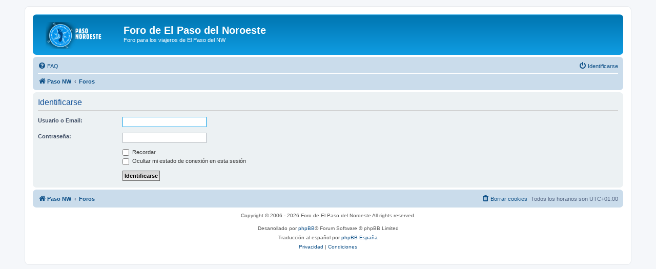

--- FILE ---
content_type: text/html; charset=UTF-8
request_url: https://www.pasonoroeste.com/foros/ucp.php?mode=login&redirect=viewtopic.php%3Ff%3D1257%26p%3D109136&sid=c3c11a3e28fd86b5b85154bca3f5dd97
body_size: 3292
content:
<!DOCTYPE html>
<html dir="ltr" lang="es">
<head>
<meta charset="utf-8" />
<meta http-equiv="X-UA-Compatible" content="IE=edge">
<meta name="viewport" content="width=device-width, initial-scale=1" />

<title>Foro de El Paso del Noroeste - Panel de Control de Usuario - Identificarse</title>



<!--
	phpBB style name: prosilver
	Based on style:   prosilver (this is the default phpBB3 style)
	Original author:  Tom Beddard ( http://www.subBlue.com/ )
	Modified by:
-->

<link href="./assets/css/font-awesome.min.css?assets_version=276" rel="stylesheet">
<link href="./styles/prosilver/theme/stylesheet.css?assets_version=276" rel="stylesheet">
<link href="./styles/prosilver/theme/es_x_tu/stylesheet.css?assets_version=276" rel="stylesheet">




<!--[if lte IE 9]>
	<link href="./styles/prosilver/theme/tweaks.css?assets_version=276" rel="stylesheet">
<![endif]-->

<meta name="description" content="Foro para los viajeros de El Paso del NW">
<meta name="twitter:card" content="summary">
<meta property="og:site_name" content="Foro de El Paso del Noroeste">
<meta property="og:url" content="https://www.pasonoroeste.com/foros/ucp.php?mode=login&amp;redirect=viewtopic.php%3Ff%3D1257%26p%3D109136c3c11a3e28fd86b5b85154bca3f5dd97">
<meta property="og:type" content="website">
<meta property="og:title" content="Identificarse">
<meta property="og:description" content="Foro para los viajeros de El Paso del NW">


<link href="./ext/phpbb/ads/styles/all/theme/phpbbads.css?assets_version=276" rel="stylesheet" media="screen" />



					<!-- Global site tag (gtag.js) - Google Analytics -->
		<script async src="https://www.googletagmanager.com/gtag/js?id=UA-6239439-1"></script>
		<script>
			window.dataLayer = window.dataLayer || [];
			function gtag(){dataLayer.push(arguments);}
			gtag('js', new Date());

			gtag('config', 'UA-6239439-1', {});
		</script>
	
</head>
<body id="phpbb" class="nojs notouch section-ucp ltr ">


<div id="wrap" class="wrap">
	<a id="top" class="top-anchor" accesskey="t"></a>
	<div id="page-header">
		<div class="headerbar" role="banner">
					<div class="inner">

			<div id="site-description" class="site-description">
		<a id="logo" class="logo" href="https://www.pasonoroeste.com/" title="Paso NW">
					<span class="site_logo"></span>
				</a>
				<h1>Foro de El Paso del Noroeste</h1>
				<p>Foro para los viajeros de El Paso del NW</p>
				<p class="skiplink"><a href="#start_here">Obviar</a></p>
			</div>

									
			</div>
					</div>
				<div class="navbar" role="navigation">
	<div class="inner">

	<ul id="nav-main" class="nav-main linklist" role="menubar">

		<li id="quick-links" class="quick-links dropdown-container responsive-menu hidden" data-skip-responsive="true">
			<a href="#" class="dropdown-trigger">
				<i class="icon fa-bars fa-fw" aria-hidden="true"></i><span>Enlaces rápidos</span>
			</a>
			<div class="dropdown">
				<div class="pointer"><div class="pointer-inner"></div></div>
				<ul class="dropdown-contents" role="menu">
					
					
										<li class="separator"></li>

									</ul>
			</div>
		</li>

				<li data-skip-responsive="true">
			<a href="/foros/help/faq?sid=8378b8763a454776429307d85d3e0155" rel="help" title="Preguntas Frecuentes" role="menuitem">
				<i class="icon fa-question-circle fa-fw" aria-hidden="true"></i><span>FAQ</span>
			</a>
		</li>
						
			<li class="rightside"  data-skip-responsive="true">
			<a href="./ucp.php?mode=login&amp;redirect=viewtopic.php?f=1257&amp;p=109136&amp;sid=8378b8763a454776429307d85d3e0155" title="Identificarse" accesskey="x" role="menuitem">
				<i class="icon fa-power-off fa-fw" aria-hidden="true"></i><span>Identificarse</span>
			</a>
		</li>
						</ul>

	<ul id="nav-breadcrumbs" class="nav-breadcrumbs linklist navlinks" role="menubar">
				
		
		<li class="breadcrumbs" itemscope itemtype="https://schema.org/BreadcrumbList">

							<span class="crumb" itemtype="https://schema.org/ListItem" itemprop="itemListElement" itemscope><a itemprop="item" href="https://www.pasonoroeste.com/" data-navbar-reference="home"><i class="icon fa-home fa-fw" aria-hidden="true"></i><span itemprop="name">Paso NW</span></a><meta itemprop="position" content="1" /></span>
			
							<span class="crumb" itemtype="https://schema.org/ListItem" itemprop="itemListElement" itemscope><a itemprop="item" href="./index.php?sid=8378b8763a454776429307d85d3e0155" accesskey="h" data-navbar-reference="index"><span itemprop="name">Foros</span></a><meta itemprop="position" content="2" /></span>

			
					</li>

		
			</ul>

	</div>
</div>
	</div>

	
	<a id="start_here" class="anchor"></a>
	<div id="page-body" class="page-body" role="main">
		
		
<form action="./ucp.php?mode=login&amp;sid=8378b8763a454776429307d85d3e0155" method="post" id="login" data-focus="username">
<div class="panel">
	<div class="inner">

	<div class="content">
		<h2 class="login-title">Identificarse</h2>

		<fieldset class="fields1">
				<dl>
			<dt><label for="username">Nombre de Usuario:</label></dt>
			<dd><input type="text" tabindex="1" name="username" id="username" size="25" value="" class="inputbox autowidth" /></dd>
		</dl>
		<dl>
			<dt><label for="password">Contraseña:</label></dt>
			<dd><input type="password" tabindex="2" id="password" name="password" size="25" class="inputbox autowidth" autocomplete="off" /></dd>
					</dl>
						<dl>
			<dd><label for="autologin"><input type="checkbox" name="autologin" id="autologin" tabindex="4" /> Recordar</label></dd>			<dd><label for="viewonline"><input type="checkbox" name="viewonline" id="viewonline" tabindex="5" /> Ocultar mi estado de conexión en esta sesión</label></dd>
		</dl>
		
		<input type="hidden" name="redirect" value="./ucp.php?mode=login&amp;redirect=viewtopic.php%3Ff%3D1257%26p%3D109136&amp;sid=8378b8763a454776429307d85d3e0155" />
<input type="hidden" name="creation_time" value="1769382403" />
<input type="hidden" name="form_token" value="f6094abd1ba1127b1a433c57ed99b9230d304dfc" />

		
		<dl>
			<dt>&nbsp;</dt>
			<dd><input type="hidden" name="sid" value="8378b8763a454776429307d85d3e0155" />
<input type="hidden" name="redirect" value="viewtopic.php?f=1257&amp;p=109136" />
<input type="submit" name="login" tabindex="6" value="Identificarse" class="button1" /></dd>
		</dl>
		</fieldset>
	</div>

			<span class="hidden" id="marttiphpbb_emaillogin" data-auth-method="db_username_or_email">Usuario o Email:</span>
		</div>
</div>



</form>

			</div>


<div id="page-footer" class="page-footer" role="contentinfo">
	<div class="navbar" role="navigation">
	<div class="inner">

	<ul id="nav-footer" class="nav-footer linklist" role="menubar">
		<li class="breadcrumbs">
							<span class="crumb"><a href="https://www.pasonoroeste.com/" data-navbar-reference="home"><i class="icon fa-home fa-fw" aria-hidden="true"></i><span>Paso NW</span></a></span>									<span class="crumb"><a href="./index.php?sid=8378b8763a454776429307d85d3e0155" data-navbar-reference="index"><span>Foros</span></a></span>					</li>
		
				<li class="rightside">Todos los horarios son <span title="UTC+1">UTC+01:00</span></li>
							<li class="rightside">
				<a href="./ucp.php?mode=delete_cookies&amp;sid=8378b8763a454776429307d85d3e0155" data-ajax="true" data-refresh="true" role="menuitem">
					<i class="icon fa-trash fa-fw" aria-hidden="true"></i><span>Borrar cookies</span>
				</a>
			</li>
														</ul>

	</div>
</div>

	<div class="copyright">
		<script type="text/javascript">
copyright=new Date();

update=copyright.getFullYear();

document.write("Copyright\u0020\u0026copy\u003B 2006 - "+ update +	" Foro de El Paso del Noroeste All\u0020rights\u0020reserved.");

</script>
<br /><br />		<p class="footer-row">
			<span class="footer-copyright">Desarrollado por <a href="https://www.phpbb.com/">phpBB</a>&reg; Forum Software &copy; phpBB Limited</span>
		</p>
				<p class="footer-row">
			<span class="footer-copyright">Traducción al español por <a href="https://www.phpbb-es.com/">phpBB España</a></span>
		</p>
						<p class="footer-row" role="menu">
			<a class="footer-link" href="./ucp.php?mode=privacy&amp;sid=8378b8763a454776429307d85d3e0155" title="Privacidad" role="menuitem">
				<span class="footer-link-text">Privacidad</span>
			</a>
			|
			<a class="footer-link" href="./ucp.php?mode=terms&amp;sid=8378b8763a454776429307d85d3e0155" title="Condiciones" role="menuitem">
				<span class="footer-link-text">Condiciones</span>
			</a>
		</p>
					</div>

	<div id="darkenwrapper" class="darkenwrapper" data-ajax-error-title="Error AJAX" data-ajax-error-text="Algo salió mal al procesar tu solicitud." data-ajax-error-text-abort="Solicitud abortada por el usuario." data-ajax-error-text-timeout="Tu solicitud ha agotado el tiempo, por favor, inténtalo de nuevo." data-ajax-error-text-parsererror="Algo salió mal con la solicitud y el servidor devuelve una respuesta no válida.">
		<div id="darken" class="darken">&nbsp;</div>
	</div>

	<div id="phpbb_alert" class="phpbb_alert" data-l-err="Error" data-l-timeout-processing-req="Tiempo de espera agotado.">
		<a href="#" class="alert_close">
			<i class="icon fa-times-circle fa-fw" aria-hidden="true"></i>
		</a>
		<h3 class="alert_title">&nbsp;</h3><p class="alert_text"></p>
	</div>
	<div id="phpbb_confirm" class="phpbb_alert">
		<a href="#" class="alert_close">
			<i class="icon fa-times-circle fa-fw" aria-hidden="true"></i>
		</a>
		<div class="alert_text"></div>
	</div>
</div>

</div>

<div>
	<a id="bottom" class="anchor" accesskey="z"></a>
	<img src="/foros/cron/cron.task.text_reparser.phpbb_pages?sid=8378b8763a454776429307d85d3e0155" width="1" height="1" alt="cron" /></div>

<script src="./assets/javascript/jquery-3.5.1.min.js?assets_version=276"></script>
<script src="./assets/javascript/core.js?assets_version=276"></script>




<script src="./ext/marttiphpbb/emaillogin/styles/prosilver/template/js/loginbox.js?assets_version=276"></script>
<script src="./styles/prosilver/template/forum_fn.js?assets_version=276"></script>
<script src="./styles/prosilver/template/ajax.js?assets_version=276"></script>




<script>const sitesplat_board_url = 'https://www.pasonoroeste.com/foros/';</script>
</body>
</html>


--- FILE ---
content_type: text/javascript
request_url: https://www.pasonoroeste.com/foros/ext/marttiphpbb/emaillogin/styles/prosilver/template/js/loginbox.js?assets_version=276
body_size: 289
content:
;(function($, window, document) {
	$('document').ready(function(){
		var $span = $('#marttiphpbb_emaillogin');
		$('label[for="username"]').text($span.text());
		if ($span.data('auth-method') === 'db_email'){
			$('#username').attr('type', 'email');
		}
	});
})(jQuery, window, document);
